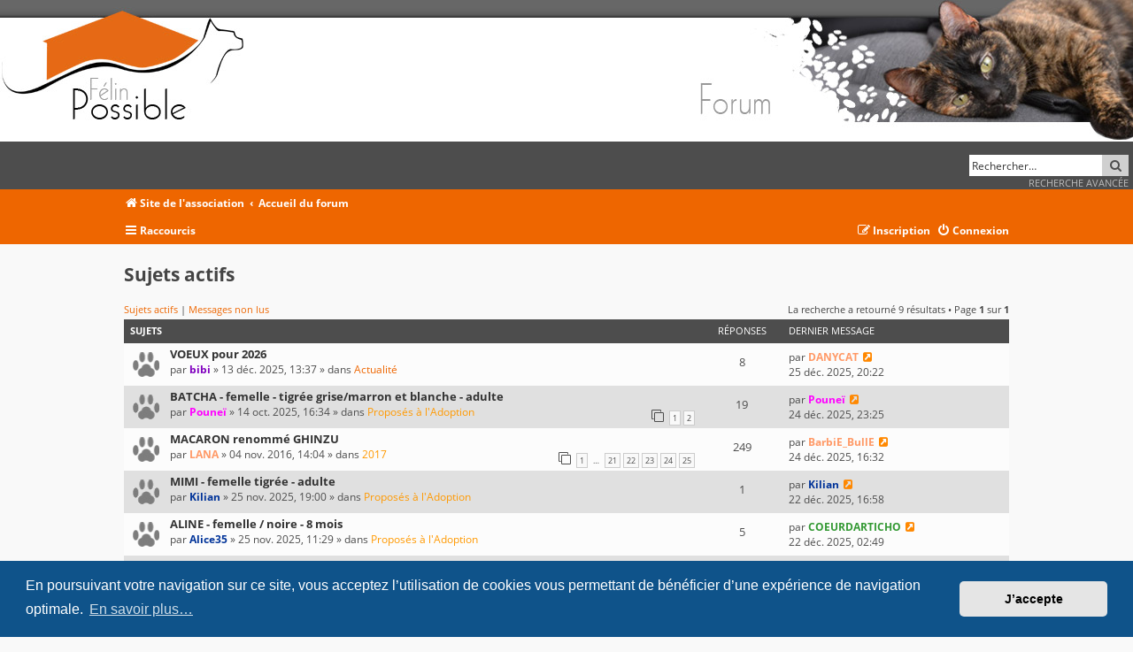

--- FILE ---
content_type: text/html; charset=UTF-8
request_url: https://felinpossible.fr/forum/search.php?search_id=active_topics&sid=b5c96d303171ab00117cee1d80baeb43
body_size: 7165
content:
<!DOCTYPE html>
<html dir="ltr" lang="fr">
<head>
<meta charset="utf-8" />
<meta http-equiv="content-type" content="text/html; charset=UTF-8" />
<meta http-equiv="content-language" content="fr" />
<meta http-equiv="content-style-type" content="text/css" />
<meta http-equiv="imagetoolbar" content="no" />
<meta name="resource-type" content="document" />
<meta name="distribution" content="global" />
<meta name="keywords" content="" />
<meta name="description" content="Retrouvez les chats à adopter autour de RENNES ainsi que de nombreuses informations et conseils (comportement, maladies, nourriture, manifestations de l'association)" />
<meta http-equiv="X-UA-Compatible" content="IE=edge; IE=EmulateIE7; IE=EmulateIE9">
<meta name="viewport" content="width=device-width, initial-scale=1" />
<!-- Réclamée par Google -->
<meta name="google-site-verification" content="f874z2yGE77XMsQCIof1-VJP_c6TpdavJvj4ZOZDSsI" />

<title>Forum Félin Possible RENNES - Retrouvez tous les chats à adopter à l'association Félin Possible de RENNES - Sujets actifs</title>



<!--
	phpBB style name:   Metrolike
	Based on style:     prosilver (this is the default phpBB3 style)
	Original author:    Tom Beddard ( http://www.subBlue.com/ )
	Modified by:        Eric Seguin ( http://segwin.ca/ )
	Updated for 3.2 by: Ian Bradley ( http://iansvivarium.com )
-->

	<link href="./styles/metrolike-orange/theme/fonts.css?assets_version=130" rel="stylesheet">
<link href="./assets/css/font-awesome.min.css?assets_version=130" rel="stylesheet">
<link href="./styles/metrolike-orange/theme/stylesheet.css?assets_version=130" rel="stylesheet">
<link href="./styles/metrolike-orange/theme/fr/stylesheet.css?assets_version=130" rel="stylesheet">



	<link href="./assets/cookieconsent/cookieconsent.min.css?assets_version=130" rel="stylesheet">

<!--[if lte IE 9]>
	<link href="./styles/metrolike-orange/theme/tweaks.css?assets_version=130" rel="stylesheet">
<![endif]-->





</head>
<body id="phpbb" class="nojs notouch section-search ltr ">
<div id="headerwrap" class="headerwrap">
	<div class="wrap2">
		<a id="top" class="top-anchor" accesskey="t"></a>
		<div id="page-header">
			<div class="headerbar" role="banner">
							<div class="inner">
					<div id="logodesc" width="100%">
						<table width="100%" cellspacing="0">
						<tr class="noblock">
							<td id="headleft" align="left" class="noblock"><a href="./index.php"> <img width="100%" src="./styles/metrolike-orange/theme/images/ban01.jpg" alt="banniere gauche"></a></td>
							<td id="headright" align="right" class="noblock"><a href="./index.php"><img width="100%" src="./styles/metrolike-orange/theme/images/ban02.jpg" alt="banniere droite"></a></td>	
						</tr>
						</table>
						<p class="skiplink"><a href="#start_here">Accéder au contenu</a></p>
					</div>

															<div id="search-box" class="search-box search-header" role="search">
						<form action="./search.php?sid=5accc1271ba12d32ec18e93e5b1bc2ac" method="get" id="search">
						<fieldset>
							<input name="keywords" id="keywords" type="search" maxlength="128" title="Rechercher par mots-clés" class="inputbox search tiny" size="20" value="" placeholder="Rechercher…" />
							<button class="button button-search" type="submit" title="Rechercher">
								<i class="icon fa-search fa-fw" aria-hidden="true"></i><span class="sr-only">Rechercher</span>
							</button><br>
							<input type="hidden" name="sid" value="5accc1271ba12d32ec18e93e5b1bc2ac" />

						</fieldset>
						</form>
						<a href="./search.php?sid=5accc1271ba12d32ec18e93e5b1bc2ac" class="ml-advsearch" title="Recherche avancée">
							Recherche avancée
						</a>
					</div>
										
				</div>
							</div>
			
		</div>
	</div>
</div>


<div id="navwrap" class="navwrap">
	<div class="wrap">
						<div class="navbar" role="navigation">
	<div class="inner">

	<ul id="nav-breadcrumbs" class="nav-breadcrumbs linklist navlinks" role="menubar">
						<li class="breadcrumbs">
							<span class="crumb"  itemtype="http://data-vocabulary.org/Breadcrumb" itemscope=""><a href="https://www.felinpossible.fr/" itemprop="url" data-navbar-reference="home"><i class="icon fa-home fa-fw" aria-hidden="true"></i><span itemprop="title">Site de l'association</span></a></span>
										<span class="crumb"  itemtype="http://data-vocabulary.org/Breadcrumb" itemscope=""><a href="./index.php?sid=5accc1271ba12d32ec18e93e5b1bc2ac" itemprop="url" accesskey="h" data-navbar-reference="index"><span itemprop="title">Accueil du forum</span></a></span>

								</li>
		
					<li class="rightside responsive-search">
				<a href="./search.php?sid=5accc1271ba12d32ec18e93e5b1bc2ac" title="Accéder aux paramètres avancés de la recherche" role="menuitem">
					<i class="icon fa-search fa-fw" aria-hidden="true"></i><span class="sr-only">Rechercher</span>
				</a>
			</li>
			</ul>
	
	<ul id="nav-main" class="nav-main linklist" role="menubar">

		<li id="quick-links" class="quick-links dropdown-container responsive-menu" data-skip-responsive="true">
			<a href="#" class="dropdown-trigger">
				<i class="icon fa-bars fa-fw" aria-hidden="true"></i><span>Raccourcis</span>
			</a>
			<div class="dropdown">
				<div class="pointer"><div class="pointer-inner"></div></div>
				<ul class="dropdown-contents" role="menu">
					
											<li class="separator"></li>
																									<li>
								<a href="./search.php?search_id=unanswered&amp;sid=5accc1271ba12d32ec18e93e5b1bc2ac" role="menuitem">
									<i class="icon fa-file-o fa-fw icon-gray" aria-hidden="true"></i><span>Sujets sans réponse</span>
								</a>
							</li>
							<li>
								<a href="./search.php?search_id=active_topics&amp;sid=5accc1271ba12d32ec18e93e5b1bc2ac" role="menuitem">
									<i class="icon fa-file-o fa-fw icon-blue" aria-hidden="true"></i><span>Sujets actifs</span>
								</a>
							</li>
							<li class="separator"></li>
							<li>
								<a href="./search.php?sid=5accc1271ba12d32ec18e93e5b1bc2ac" role="menuitem">
									<i class="icon fa-search fa-fw" aria-hidden="true"></i><span>Rechercher</span>
								</a>
							</li>
					
											<li class="separator"></li>
																			<li>
								<a href="./memberlist.php?mode=team&amp;sid=5accc1271ba12d32ec18e93e5b1bc2ac" role="menuitem">
									<i class="icon fa-shield fa-fw" aria-hidden="true"></i><span>L’équipe</span>
								</a>
							</li>
																<li class="separator"></li>

									</ul>
			</div>
		</li>


						
			<li class="rightside"  data-skip-responsive="true">
			<a href="./ucp.php?mode=login&amp;sid=5accc1271ba12d32ec18e93e5b1bc2ac" title="Connexion" accesskey="x" role="menuitem">
				<i class="icon fa-power-off fa-fw" aria-hidden="true"></i><span>Connexion</span>
			</a>
		</li>
					<li class="rightside" data-skip-responsive="true">
				<a href="./ucp.php?mode=register&amp;sid=5accc1271ba12d32ec18e93e5b1bc2ac" role="menuitem">
					<i class="icon fa-pencil-square-o  fa-fw" aria-hidden="true"></i><span>Inscription</span>
				</a>
			</li>
						</ul>

	</div>
</div>
			
	</div>
</div>

<div id="wrap" class="wrap">
	
	<a id="start_here" class="anchor"></a>
	<div id="page-body" class="page-body" role="main">
		
		

<h2 class="searchresults-title">Sujets actifs</h2>

	<p class="advanced-search-link">
<!--		<a class="arrow-left" href="./search.php?sid=5accc1271ba12d32ec18e93e5b1bc2ac" title="Recherche avancée">
<!--			<i class="icon fa-angle-left fa-fw icon-black" aria-hidden="true"></i><span>Aller sur la recherche avancée</span>
<!--		</a>-->

	</p>


	<div class="action-bar bar-top">
	
		<a href="./search.php?search_id=active_topics&amp;sid=5accc1271ba12d32ec18e93e5b1bc2ac">Sujets actifs</a> | 
		<a href="./search.php?search_id=unreadposts&amp;sid=5accc1271ba12d32ec18e93e5b1bc2ac">Messages non lus</a>
	
	
		
		<div class="pagination">
						La recherche a retourné 9 résultats
							 &bull; Page <strong>1</strong> sur <strong>1</strong>
					</div>
	</div>


		<div class="forumbg">

		<div class="inner">
		<ul class="topiclist">
			<li class="header">
				<dl class="row-item">
					<dt><div class="list-inner">Sujets</div></dt>
					<dd class="posts">Réponses</dd>
					<!--<dd class="views">Vues</dd>-->
					<dd class="lastpost"><span>Dernier message</span></dd>
				</dl>
			</li>
		</ul>
		<ul class="topiclist topics">

								<li class="row bg1">
				<dl class="row-item global_read">
					<dt title="Aucun message non lu n’a été publié dans ce sujet.">
												<div class="list-inner">
																					<a href="./viewtopic.php?f=6&amp;t=59601&amp;sid=5accc1271ba12d32ec18e93e5b1bc2ac" class="topictitle">VOEUX pour 2026</a>
																												<br />

															<div class="responsive-show" style="display: none;">
									Dernier message par <a href="./memberlist.php?mode=viewprofile&amp;u=1319&amp;sid=5accc1271ba12d32ec18e93e5b1bc2ac" style="color: #FF9966;" class="username-coloured">DANYCAT</a> &laquo; <a href="./viewtopic.php?f=6&amp;t=59601&amp;p=692887&amp;sid=5accc1271ba12d32ec18e93e5b1bc2ac#p692887" title="Aller au dernier message">25 déc. 2025, 20:22</a>
									<br />Publié dans <a href="./viewforum.php?f=6&amp;sid=5accc1271ba12d32ec18e93e5b1bc2ac">
																			Actualité
																		</a>
								</div>
							<span class="responsive-show left-box" style="display: none;">Réponses : <strong>8</strong></span>							
							<div class="responsive-hide">
																								par <a href="./memberlist.php?mode=viewprofile&amp;u=168&amp;sid=5accc1271ba12d32ec18e93e5b1bc2ac" style="color: #8000BF;" class="username-coloured">bibi</a> &raquo; 13 déc. 2025, 13:37 &raquo; dans <a href="./viewforum.php?f=6&amp;sid=5accc1271ba12d32ec18e93e5b1bc2ac">
																Actualité
																</a>
							</div>

														
													</div>
					</dt>
					<dd class="posts">8 <dfn>Réponses</dfn></dd>
					<!--<dd class="views">2892 <dfn>Vues</dfn></dd>-->
					<dd class="lastpost">
						<span><dfn>Dernier message </dfn>par <a href="./memberlist.php?mode=viewprofile&amp;u=1319&amp;sid=5accc1271ba12d32ec18e93e5b1bc2ac" style="color: #FF9966;" class="username-coloured">DANYCAT</a>
															<a href="./viewtopic.php?f=6&amp;t=59601&amp;p=692887&amp;sid=5accc1271ba12d32ec18e93e5b1bc2ac#p692887" title="Aller au dernier message">
									<i class="icon fa-external-link-square fa-fw icon-orange icon-md" aria-hidden="true"></i><span class="sr-only"></span>
								</a>
														<br />25 déc. 2025, 20:22
						</span>
					</dd>
				</dl>
			</li>
											<li class="row bg2">
				<dl class="row-item topic_read">
					<dt title="Aucun message non lu n’a été publié dans ce sujet.">
												<div class="list-inner">
																					<a href="./viewtopic.php?f=10&amp;t=59191&amp;sid=5accc1271ba12d32ec18e93e5b1bc2ac" class="topictitle">BATCHA - femelle -  tigrée grise/marron et blanche - adulte</a>
																												<br />

															<div class="responsive-show" style="display: none;">
									Dernier message par <a href="./memberlist.php?mode=viewprofile&amp;u=2602&amp;sid=5accc1271ba12d32ec18e93e5b1bc2ac" style="color: #FF00FF;" class="username-coloured">Pouneï</a> &laquo; <a href="./viewtopic.php?f=10&amp;t=59191&amp;p=692873&amp;sid=5accc1271ba12d32ec18e93e5b1bc2ac#p692873" title="Aller au dernier message">24 déc. 2025, 23:25</a>
									<br />Publié dans <a href="./viewforum.php?f=10&amp;sid=5accc1271ba12d32ec18e93e5b1bc2ac">
									<span style="color:#FF9900;">										Proposés à l'Adoption
									</span>									</a>
								</div>
							<span class="responsive-show left-box" style="display: none;">Réponses : <strong>19</strong></span>							
							<div class="responsive-hide">
																								par <a href="./memberlist.php?mode=viewprofile&amp;u=2602&amp;sid=5accc1271ba12d32ec18e93e5b1bc2ac" style="color: #FF00FF;" class="username-coloured">Pouneï</a> &raquo; 14 oct. 2025, 16:34 &raquo; dans <a href="./viewforum.php?f=10&amp;sid=5accc1271ba12d32ec18e93e5b1bc2ac">
								<span style="color:#FF9900;">								Proposés à l'Adoption
								</span>								</a>
							</div>

														<div class="pagination">
								<span><i class="icon fa-clone fa-fw" aria-hidden="true"></i></span>
								<ul>
																	<li><a class="button" href="./viewtopic.php?f=10&amp;t=59191&amp;sid=5accc1271ba12d32ec18e93e5b1bc2ac">1</a></li>
																										<li><a class="button" href="./viewtopic.php?f=10&amp;t=59191&amp;sid=5accc1271ba12d32ec18e93e5b1bc2ac&amp;start=10">2</a></li>
																																																			</ul>
							</div>
														
													</div>
					</dt>
					<dd class="posts">19 <dfn>Réponses</dfn></dd>
					<!--<dd class="views">1564 <dfn>Vues</dfn></dd>-->
					<dd class="lastpost">
						<span><dfn>Dernier message </dfn>par <a href="./memberlist.php?mode=viewprofile&amp;u=2602&amp;sid=5accc1271ba12d32ec18e93e5b1bc2ac" style="color: #FF00FF;" class="username-coloured">Pouneï</a>
															<a href="./viewtopic.php?f=10&amp;t=59191&amp;p=692873&amp;sid=5accc1271ba12d32ec18e93e5b1bc2ac#p692873" title="Aller au dernier message">
									<i class="icon fa-external-link-square fa-fw icon-orange icon-md" aria-hidden="true"></i><span class="sr-only"></span>
								</a>
														<br />24 déc. 2025, 23:25
						</span>
					</dd>
				</dl>
			</li>
											<li class="row bg1">
				<dl class="row-item topic_read_hot">
					<dt title="Aucun message non lu n’a été publié dans ce sujet.">
												<div class="list-inner">
																					<a href="./viewtopic.php?f=164&amp;t=34864&amp;sid=5accc1271ba12d32ec18e93e5b1bc2ac" class="topictitle">MACARON renommé GHINZU</a>
																												<br />

															<div class="responsive-show" style="display: none;">
									Dernier message par <a href="./memberlist.php?mode=viewprofile&amp;u=2597&amp;sid=5accc1271ba12d32ec18e93e5b1bc2ac" style="color: #FF9966;" class="username-coloured">BarbiE_BullE</a> &laquo; <a href="./viewtopic.php?f=164&amp;t=34864&amp;p=692872&amp;sid=5accc1271ba12d32ec18e93e5b1bc2ac#p692872" title="Aller au dernier message">24 déc. 2025, 16:32</a>
									<br />Publié dans <a href="./viewforum.php?f=164&amp;sid=5accc1271ba12d32ec18e93e5b1bc2ac">
									<span style="color:#FF9900;">										2017
									</span>									</a>
								</div>
							<span class="responsive-show left-box" style="display: none;">Réponses : <strong>249</strong></span>							
							<div class="responsive-hide">
																								par <a href="./memberlist.php?mode=viewprofile&amp;u=1433&amp;sid=5accc1271ba12d32ec18e93e5b1bc2ac" style="color: #FF9966;" class="username-coloured">LANA</a> &raquo; 04 nov. 2016, 14:04 &raquo; dans <a href="./viewforum.php?f=164&amp;sid=5accc1271ba12d32ec18e93e5b1bc2ac">
								<span style="color:#FF9900;">								2017
								</span>								</a>
							</div>

														<div class="pagination">
								<span><i class="icon fa-clone fa-fw" aria-hidden="true"></i></span>
								<ul>
																	<li><a class="button" href="./viewtopic.php?f=164&amp;t=34864&amp;sid=5accc1271ba12d32ec18e93e5b1bc2ac">1</a></li>
																										<li class="ellipsis"><span>…</span></li>
																										<li><a class="button" href="./viewtopic.php?f=164&amp;t=34864&amp;sid=5accc1271ba12d32ec18e93e5b1bc2ac&amp;start=200">21</a></li>
																										<li><a class="button" href="./viewtopic.php?f=164&amp;t=34864&amp;sid=5accc1271ba12d32ec18e93e5b1bc2ac&amp;start=210">22</a></li>
																										<li><a class="button" href="./viewtopic.php?f=164&amp;t=34864&amp;sid=5accc1271ba12d32ec18e93e5b1bc2ac&amp;start=220">23</a></li>
																										<li><a class="button" href="./viewtopic.php?f=164&amp;t=34864&amp;sid=5accc1271ba12d32ec18e93e5b1bc2ac&amp;start=230">24</a></li>
																										<li><a class="button" href="./viewtopic.php?f=164&amp;t=34864&amp;sid=5accc1271ba12d32ec18e93e5b1bc2ac&amp;start=240">25</a></li>
																																																			</ul>
							</div>
														
													</div>
					</dt>
					<dd class="posts">249 <dfn>Réponses</dfn></dd>
					<!--<dd class="views">43371 <dfn>Vues</dfn></dd>-->
					<dd class="lastpost">
						<span><dfn>Dernier message </dfn>par <a href="./memberlist.php?mode=viewprofile&amp;u=2597&amp;sid=5accc1271ba12d32ec18e93e5b1bc2ac" style="color: #FF9966;" class="username-coloured">BarbiE_BullE</a>
															<a href="./viewtopic.php?f=164&amp;t=34864&amp;p=692872&amp;sid=5accc1271ba12d32ec18e93e5b1bc2ac#p692872" title="Aller au dernier message">
									<i class="icon fa-external-link-square fa-fw icon-orange icon-md" aria-hidden="true"></i><span class="sr-only"></span>
								</a>
														<br />24 déc. 2025, 16:32
						</span>
					</dd>
				</dl>
			</li>
											<li class="row bg2">
				<dl class="row-item topic_read">
					<dt title="Aucun message non lu n’a été publié dans ce sujet.">
												<div class="list-inner">
																					<a href="./viewtopic.php?f=10&amp;t=59496&amp;sid=5accc1271ba12d32ec18e93e5b1bc2ac" class="topictitle">MIMI - femelle tigrée  - adulte</a>
																												<br />

															<div class="responsive-show" style="display: none;">
									Dernier message par <a href="./memberlist.php?mode=viewprofile&amp;u=8751&amp;sid=5accc1271ba12d32ec18e93e5b1bc2ac" style="color: #003399;" class="username-coloured">Kilian</a> &laquo; <a href="./viewtopic.php?f=10&amp;t=59496&amp;p=692813&amp;sid=5accc1271ba12d32ec18e93e5b1bc2ac#p692813" title="Aller au dernier message">22 déc. 2025, 16:58</a>
									<br />Publié dans <a href="./viewforum.php?f=10&amp;sid=5accc1271ba12d32ec18e93e5b1bc2ac">
									<span style="color:#FF9900;">										Proposés à l'Adoption
									</span>									</a>
								</div>
							<span class="responsive-show left-box" style="display: none;">Réponses : <strong>1</strong></span>							
							<div class="responsive-hide">
																								par <a href="./memberlist.php?mode=viewprofile&amp;u=8751&amp;sid=5accc1271ba12d32ec18e93e5b1bc2ac" style="color: #003399;" class="username-coloured">Kilian</a> &raquo; 25 nov. 2025, 19:00 &raquo; dans <a href="./viewforum.php?f=10&amp;sid=5accc1271ba12d32ec18e93e5b1bc2ac">
								<span style="color:#FF9900;">								Proposés à l'Adoption
								</span>								</a>
							</div>

														
													</div>
					</dt>
					<dd class="posts">1 <dfn>Réponses</dfn></dd>
					<!--<dd class="views">342 <dfn>Vues</dfn></dd>-->
					<dd class="lastpost">
						<span><dfn>Dernier message </dfn>par <a href="./memberlist.php?mode=viewprofile&amp;u=8751&amp;sid=5accc1271ba12d32ec18e93e5b1bc2ac" style="color: #003399;" class="username-coloured">Kilian</a>
															<a href="./viewtopic.php?f=10&amp;t=59496&amp;p=692813&amp;sid=5accc1271ba12d32ec18e93e5b1bc2ac#p692813" title="Aller au dernier message">
									<i class="icon fa-external-link-square fa-fw icon-orange icon-md" aria-hidden="true"></i><span class="sr-only"></span>
								</a>
														<br />22 déc. 2025, 16:58
						</span>
					</dd>
				</dl>
			</li>
											<li class="row bg1">
				<dl class="row-item topic_read">
					<dt title="Aucun message non lu n’a été publié dans ce sujet.">
												<div class="list-inner">
																					<a href="./viewtopic.php?f=10&amp;t=59495&amp;sid=5accc1271ba12d32ec18e93e5b1bc2ac" class="topictitle">ALINE - femelle / noire - 8 mois</a>
																												<br />

															<div class="responsive-show" style="display: none;">
									Dernier message par <a href="./memberlist.php?mode=viewprofile&amp;u=1921&amp;sid=5accc1271ba12d32ec18e93e5b1bc2ac" style="color: #339933;" class="username-coloured">COEURDARTICHO</a> &laquo; <a href="./viewtopic.php?f=10&amp;t=59495&amp;p=692784&amp;sid=5accc1271ba12d32ec18e93e5b1bc2ac#p692784" title="Aller au dernier message">22 déc. 2025, 02:49</a>
									<br />Publié dans <a href="./viewforum.php?f=10&amp;sid=5accc1271ba12d32ec18e93e5b1bc2ac">
									<span style="color:#FF9900;">										Proposés à l'Adoption
									</span>									</a>
								</div>
							<span class="responsive-show left-box" style="display: none;">Réponses : <strong>5</strong></span>							
							<div class="responsive-hide">
																								par <a href="./memberlist.php?mode=viewprofile&amp;u=6832&amp;sid=5accc1271ba12d32ec18e93e5b1bc2ac" style="color: #003399;" class="username-coloured">Alice35</a> &raquo; 25 nov. 2025, 11:29 &raquo; dans <a href="./viewforum.php?f=10&amp;sid=5accc1271ba12d32ec18e93e5b1bc2ac">
								<span style="color:#FF9900;">								Proposés à l'Adoption
								</span>								</a>
							</div>

														
													</div>
					</dt>
					<dd class="posts">5 <dfn>Réponses</dfn></dd>
					<!--<dd class="views">658 <dfn>Vues</dfn></dd>-->
					<dd class="lastpost">
						<span><dfn>Dernier message </dfn>par <a href="./memberlist.php?mode=viewprofile&amp;u=1921&amp;sid=5accc1271ba12d32ec18e93e5b1bc2ac" style="color: #339933;" class="username-coloured">COEURDARTICHO</a>
															<a href="./viewtopic.php?f=10&amp;t=59495&amp;p=692784&amp;sid=5accc1271ba12d32ec18e93e5b1bc2ac#p692784" title="Aller au dernier message">
									<i class="icon fa-external-link-square fa-fw icon-orange icon-md" aria-hidden="true"></i><span class="sr-only"></span>
								</a>
														<br />22 déc. 2025, 02:49
						</span>
					</dd>
				</dl>
			</li>
											<li class="row bg2">
				<dl class="row-item topic_read">
					<dt title="Aucun message non lu n’a été publié dans ce sujet.">
												<div class="list-inner">
																					<a href="./viewtopic.php?f=54&amp;t=59614&amp;sid=5accc1271ba12d32ec18e93e5b1bc2ac" class="topictitle">JAKE - mâle/tigré - chaton</a>
																												<br />

															<div class="responsive-show" style="display: none;">
									Dernier message par <a href="./memberlist.php?mode=viewprofile&amp;u=2772&amp;sid=5accc1271ba12d32ec18e93e5b1bc2ac" style="color: #003399;" class="username-coloured">scarangel</a> &laquo; <a href="./viewtopic.php?f=54&amp;t=59614&amp;p=692774&amp;sid=5accc1271ba12d32ec18e93e5b1bc2ac#p692774" title="Aller au dernier message">21 déc. 2025, 14:47</a>
									<br />Publié dans <a href="./viewforum.php?f=54&amp;sid=5accc1271ba12d32ec18e93e5b1bc2ac">
									<span style="color:#FF9900;">										Les Réservés
									</span>									</a>
								</div>
							<span class="responsive-show left-box" style="display: none;">Réponses : <strong>1</strong></span>							
							<div class="responsive-hide">
																								par <a href="./memberlist.php?mode=viewprofile&amp;u=2772&amp;sid=5accc1271ba12d32ec18e93e5b1bc2ac" style="color: #003399;" class="username-coloured">scarangel</a> &raquo; 17 déc. 2025, 12:48 &raquo; dans <a href="./viewforum.php?f=54&amp;sid=5accc1271ba12d32ec18e93e5b1bc2ac">
								<span style="color:#FF9900;">								Les Réservés
								</span>								</a>
							</div>

														
													</div>
					</dt>
					<dd class="posts">1 <dfn>Réponses</dfn></dd>
					<!--<dd class="views">134 <dfn>Vues</dfn></dd>-->
					<dd class="lastpost">
						<span><dfn>Dernier message </dfn>par <a href="./memberlist.php?mode=viewprofile&amp;u=2772&amp;sid=5accc1271ba12d32ec18e93e5b1bc2ac" style="color: #003399;" class="username-coloured">scarangel</a>
															<a href="./viewtopic.php?f=54&amp;t=59614&amp;p=692774&amp;sid=5accc1271ba12d32ec18e93e5b1bc2ac#p692774" title="Aller au dernier message">
									<i class="icon fa-external-link-square fa-fw icon-orange icon-md" aria-hidden="true"></i><span class="sr-only"></span>
								</a>
														<br />21 déc. 2025, 14:47
						</span>
					</dd>
				</dl>
			</li>
											<li class="row bg1">
				<dl class="row-item topic_read">
					<dt title="Aucun message non lu n’a été publié dans ce sujet.">
												<div class="list-inner">
																					<a href="./viewtopic.php?f=54&amp;t=59615&amp;sid=5accc1271ba12d32ec18e93e5b1bc2ac" class="topictitle">MOSES - mâle/tigré - chaton</a>
																												<br />

															<div class="responsive-show" style="display: none;">
									Dernier message par <a href="./memberlist.php?mode=viewprofile&amp;u=2772&amp;sid=5accc1271ba12d32ec18e93e5b1bc2ac" style="color: #003399;" class="username-coloured">scarangel</a> &laquo; <a href="./viewtopic.php?f=54&amp;t=59615&amp;p=692773&amp;sid=5accc1271ba12d32ec18e93e5b1bc2ac#p692773" title="Aller au dernier message">21 déc. 2025, 14:44</a>
									<br />Publié dans <a href="./viewforum.php?f=54&amp;sid=5accc1271ba12d32ec18e93e5b1bc2ac">
									<span style="color:#FF9900;">										Les Réservés
									</span>									</a>
								</div>
							<span class="responsive-show left-box" style="display: none;">Réponses : <strong>1</strong></span>							
							<div class="responsive-hide">
																								par <a href="./memberlist.php?mode=viewprofile&amp;u=2772&amp;sid=5accc1271ba12d32ec18e93e5b1bc2ac" style="color: #003399;" class="username-coloured">scarangel</a> &raquo; 17 déc. 2025, 13:10 &raquo; dans <a href="./viewforum.php?f=54&amp;sid=5accc1271ba12d32ec18e93e5b1bc2ac">
								<span style="color:#FF9900;">								Les Réservés
								</span>								</a>
							</div>

														
													</div>
					</dt>
					<dd class="posts">1 <dfn>Réponses</dfn></dd>
					<!--<dd class="views">113 <dfn>Vues</dfn></dd>-->
					<dd class="lastpost">
						<span><dfn>Dernier message </dfn>par <a href="./memberlist.php?mode=viewprofile&amp;u=2772&amp;sid=5accc1271ba12d32ec18e93e5b1bc2ac" style="color: #003399;" class="username-coloured">scarangel</a>
															<a href="./viewtopic.php?f=54&amp;t=59615&amp;p=692773&amp;sid=5accc1271ba12d32ec18e93e5b1bc2ac#p692773" title="Aller au dernier message">
									<i class="icon fa-external-link-square fa-fw icon-orange icon-md" aria-hidden="true"></i><span class="sr-only"></span>
								</a>
														<br />21 déc. 2025, 14:44
						</span>
					</dd>
				</dl>
			</li>
											<li class="row bg2">
				<dl class="row-item topic_read">
					<dt title="Aucun message non lu n’a été publié dans ce sujet.">
												<div class="list-inner">
																					<a href="./viewtopic.php?f=54&amp;t=59618&amp;sid=5accc1271ba12d32ec18e93e5b1bc2ac" class="topictitle">SIPHO - femelle tigrée -  chaton</a>
																												<br />

															<div class="responsive-show" style="display: none;">
									Dernier message par <a href="./memberlist.php?mode=viewprofile&amp;u=2772&amp;sid=5accc1271ba12d32ec18e93e5b1bc2ac" style="color: #003399;" class="username-coloured">scarangel</a> &laquo; <a href="./viewtopic.php?f=54&amp;t=59618&amp;p=692772&amp;sid=5accc1271ba12d32ec18e93e5b1bc2ac#p692772" title="Aller au dernier message">21 déc. 2025, 14:40</a>
									<br />Publié dans <a href="./viewforum.php?f=54&amp;sid=5accc1271ba12d32ec18e93e5b1bc2ac">
									<span style="color:#FF9900;">										Les Réservés
									</span>									</a>
								</div>
							<span class="responsive-show left-box" style="display: none;">Réponses : <strong>1</strong></span>							
							<div class="responsive-hide">
																								par <a href="./memberlist.php?mode=viewprofile&amp;u=168&amp;sid=5accc1271ba12d32ec18e93e5b1bc2ac" style="color: #8000BF;" class="username-coloured">bibi</a> &raquo; 18 déc. 2025, 07:51 &raquo; dans <a href="./viewforum.php?f=54&amp;sid=5accc1271ba12d32ec18e93e5b1bc2ac">
								<span style="color:#FF9900;">								Les Réservés
								</span>								</a>
							</div>

														
													</div>
					</dt>
					<dd class="posts">1 <dfn>Réponses</dfn></dd>
					<!--<dd class="views">107 <dfn>Vues</dfn></dd>-->
					<dd class="lastpost">
						<span><dfn>Dernier message </dfn>par <a href="./memberlist.php?mode=viewprofile&amp;u=2772&amp;sid=5accc1271ba12d32ec18e93e5b1bc2ac" style="color: #003399;" class="username-coloured">scarangel</a>
															<a href="./viewtopic.php?f=54&amp;t=59618&amp;p=692772&amp;sid=5accc1271ba12d32ec18e93e5b1bc2ac#p692772" title="Aller au dernier message">
									<i class="icon fa-external-link-square fa-fw icon-orange icon-md" aria-hidden="true"></i><span class="sr-only"></span>
								</a>
														<br />21 déc. 2025, 14:40
						</span>
					</dd>
				</dl>
			</li>
											<li class="row bg1">
				<dl class="row-item topic_read">
					<dt title="Aucun message non lu n’a été publié dans ce sujet.">
												<div class="list-inner">
																					<a href="./viewtopic.php?f=86&amp;t=59623&amp;sid=5accc1271ba12d32ec18e93e5b1bc2ac" class="topictitle">Cherche comprimés de KESIUM</a>
																												<br />

															<div class="responsive-show" style="display: none;">
									Dernier message par <a href="./memberlist.php?mode=viewprofile&amp;u=168&amp;sid=5accc1271ba12d32ec18e93e5b1bc2ac" style="color: #8000BF;" class="username-coloured">bibi</a> &laquo; <a href="./viewtopic.php?f=86&amp;t=59623&amp;p=692760&amp;sid=5accc1271ba12d32ec18e93e5b1bc2ac#p692760" title="Aller au dernier message">21 déc. 2025, 09:57</a>
									<br />Publié dans <a href="./viewforum.php?f=86&amp;sid=5accc1271ba12d32ec18e93e5b1bc2ac">
									<span style="color:#009900;">										Aide &amp; Besoins divers
									</span>									</a>
								</div>
														
							<div class="responsive-hide">
																								par <a href="./memberlist.php?mode=viewprofile&amp;u=168&amp;sid=5accc1271ba12d32ec18e93e5b1bc2ac" style="color: #8000BF;" class="username-coloured">bibi</a> &raquo; 21 déc. 2025, 09:57 &raquo; dans <a href="./viewforum.php?f=86&amp;sid=5accc1271ba12d32ec18e93e5b1bc2ac">
								<span style="color:#009900;">								Aide &amp; Besoins divers
								</span>								</a>
							</div>

														
													</div>
					</dt>
					<dd class="posts">0 <dfn>Réponses</dfn></dd>
					<!--<dd class="views">37 <dfn>Vues</dfn></dd>-->
					<dd class="lastpost">
						<span><dfn>Dernier message </dfn>par <a href="./memberlist.php?mode=viewprofile&amp;u=168&amp;sid=5accc1271ba12d32ec18e93e5b1bc2ac" style="color: #8000BF;" class="username-coloured">bibi</a>
															<a href="./viewtopic.php?f=86&amp;t=59623&amp;p=692760&amp;sid=5accc1271ba12d32ec18e93e5b1bc2ac#p692760" title="Aller au dernier message">
									<i class="icon fa-external-link-square fa-fw icon-orange icon-md" aria-hidden="true"></i><span class="sr-only"></span>
								</a>
														<br />21 déc. 2025, 09:57
						</span>
					</dd>
				</dl>
			</li>
							</ul>

		</div>
	</div>
	

<div class="action-bar bottom">
		<form method="post" action="./search.php?st=7&amp;sk=t&amp;sd=d&amp;sr=topics&amp;sid=5accc1271ba12d32ec18e93e5b1bc2ac&amp;search_id=active_topics">
		<div class="dropdown-container dropdown-container-left dropdown-button-control sort-tools">
	<span title="Options d’affichage et de tri" class="button button-secondary dropdown-trigger dropdown-select">
		<i class="icon fa-sort-amount-asc fa-fw" aria-hidden="true"></i>
		<span class="caret"><i class="icon fa-sort-down fa-fw" aria-hidden="true"></i></span>
	</span>
	<div class="dropdown hidden">
		<div class="pointer"><div class="pointer-inner"></div></div>
		<div class="dropdown-contents">
			<fieldset class="display-options">
							<label>Afficher : <select name="st" id="st"><option value="0">Tous les résultats</option><option value="1">1 jour</option><option value="7" selected="selected">7 jours</option><option value="14">2 semaines</option><option value="30">1 mois</option><option value="90">3 mois</option><option value="180">6 mois</option><option value="365">1 an</option></select></label>
								<hr class="dashed" />
				<input type="submit" class="button2" name="sort" value="Aller" />
						</fieldset>
		</div>
	</div>
</div>
	</form>
		
	<div class="pagination">
		La recherche a retourné 9 résultats
					 &bull; Page <strong>1</strong> sur <strong>1</strong>
			</div>
</div>


<div class="action-bar actions-jump">
		<p class="jumpbox-return">
		<a class="left-box arrow-left" href="./search.php?sid=5accc1271ba12d32ec18e93e5b1bc2ac" title="Recherche avancée" accesskey="r">
			<i class="icon fa-angle-left fa-fw icon-black" aria-hidden="true"></i><span>Aller sur la recherche avancée</span>
		</a>
	</p>
	
		<div class="jumpbox dropdown-container dropdown-container-right dropdown-up dropdown-left dropdown-button-control" id="jumpbox">
			<span title="Aller" class="button button-secondary dropdown-trigger dropdown-select">
				<span>Aller</span>
				<span class="caret"><i class="icon fa-sort-down fa-fw" aria-hidden="true"></i></span>
			</span>
		<div class="dropdown">
			<div class="pointer"><div class="pointer-inner"></div></div>
			<ul class="dropdown-contents">
																				<li><a href="./viewforum.php?f=1&amp;sid=5accc1271ba12d32ec18e93e5b1bc2ac" class="jumpbox-cat-link"> <span> Règlement et Textes de Loi</span></a></li>
																<li><a href="./viewforum.php?f=2&amp;sid=5accc1271ba12d32ec18e93e5b1bc2ac" class="jumpbox-sub-link"><span class="spacer"></span> <span>&#8627; &nbsp; Charte du forum et Textes de Loi</span></a></li>
																<li><a href="./viewforum.php?f=32&amp;sid=5accc1271ba12d32ec18e93e5b1bc2ac" class="jumpbox-sub-link"><span class="spacer"></span> <span>&#8627; &nbsp; Actualité générale de la Protection Féline</span></a></li>
																<li><a href="./viewforum.php?f=4&amp;sid=5accc1271ba12d32ec18e93e5b1bc2ac" class="jumpbox-cat-link"> <span> L'Association</span></a></li>
																<li><a href="./viewforum.php?f=5&amp;sid=5accc1271ba12d32ec18e93e5b1bc2ac" class="jumpbox-sub-link"><span class="spacer"></span> <span>&#8627; &nbsp; Fonctionnement</span></a></li>
																<li><a href="./viewforum.php?f=6&amp;sid=5accc1271ba12d32ec18e93e5b1bc2ac" class="jumpbox-sub-link"><span class="spacer"></span> <span>&#8627; &nbsp; Actualité</span></a></li>
																<li><a href="./viewforum.php?f=9&amp;sid=5accc1271ba12d32ec18e93e5b1bc2ac" class="jumpbox-cat-link"> <span> Adoptions</span></a></li>
																<li><a href="./viewforum.php?f=10&amp;sid=5accc1271ba12d32ec18e93e5b1bc2ac" class="jumpbox-sub-link"><span class="spacer"></span> <span>&#8627; &nbsp; Proposés à l'Adoption</span></a></li>
																<li><a href="./viewforum.php?f=194&amp;sid=5accc1271ba12d32ec18e93e5b1bc2ac" class="jumpbox-sub-link"><span class="spacer"></span> <span>&#8627; &nbsp; En cours de visite</span></a></li>
																<li><a href="./viewforum.php?f=54&amp;sid=5accc1271ba12d32ec18e93e5b1bc2ac" class="jumpbox-sub-link"><span class="spacer"></span> <span>&#8627; &nbsp; Les Réservés</span></a></li>
																<li><a href="./viewforum.php?f=11&amp;sid=5accc1271ba12d32ec18e93e5b1bc2ac" class="jumpbox-sub-link"><span class="spacer"></span> <span>&#8627; &nbsp; Les Adoptés</span></a></li>
																<li><a href="./viewforum.php?f=110&amp;sid=5accc1271ba12d32ec18e93e5b1bc2ac" class="jumpbox-sub-link"><span class="spacer"></span><span class="spacer"></span> <span>&#8627; &nbsp; 2008</span></a></li>
																<li><a href="./viewforum.php?f=111&amp;sid=5accc1271ba12d32ec18e93e5b1bc2ac" class="jumpbox-sub-link"><span class="spacer"></span><span class="spacer"></span> <span>&#8627; &nbsp; 2009</span></a></li>
																<li><a href="./viewforum.php?f=123&amp;sid=5accc1271ba12d32ec18e93e5b1bc2ac" class="jumpbox-sub-link"><span class="spacer"></span><span class="spacer"></span> <span>&#8627; &nbsp; 2010</span></a></li>
																<li><a href="./viewforum.php?f=140&amp;sid=5accc1271ba12d32ec18e93e5b1bc2ac" class="jumpbox-sub-link"><span class="spacer"></span><span class="spacer"></span> <span>&#8627; &nbsp; 2011</span></a></li>
																<li><a href="./viewforum.php?f=143&amp;sid=5accc1271ba12d32ec18e93e5b1bc2ac" class="jumpbox-sub-link"><span class="spacer"></span><span class="spacer"></span> <span>&#8627; &nbsp; 2012</span></a></li>
																<li><a href="./viewforum.php?f=144&amp;sid=5accc1271ba12d32ec18e93e5b1bc2ac" class="jumpbox-sub-link"><span class="spacer"></span><span class="spacer"></span> <span>&#8627; &nbsp; 2013</span></a></li>
																<li><a href="./viewforum.php?f=150&amp;sid=5accc1271ba12d32ec18e93e5b1bc2ac" class="jumpbox-sub-link"><span class="spacer"></span><span class="spacer"></span> <span>&#8627; &nbsp; 2014</span></a></li>
																<li><a href="./viewforum.php?f=151&amp;sid=5accc1271ba12d32ec18e93e5b1bc2ac" class="jumpbox-sub-link"><span class="spacer"></span><span class="spacer"></span> <span>&#8627; &nbsp; 2015</span></a></li>
																<li><a href="./viewforum.php?f=158&amp;sid=5accc1271ba12d32ec18e93e5b1bc2ac" class="jumpbox-sub-link"><span class="spacer"></span><span class="spacer"></span> <span>&#8627; &nbsp; 2016</span></a></li>
																<li><a href="./viewforum.php?f=164&amp;sid=5accc1271ba12d32ec18e93e5b1bc2ac" class="jumpbox-sub-link"><span class="spacer"></span><span class="spacer"></span> <span>&#8627; &nbsp; 2017</span></a></li>
																<li><a href="./viewforum.php?f=169&amp;sid=5accc1271ba12d32ec18e93e5b1bc2ac" class="jumpbox-sub-link"><span class="spacer"></span><span class="spacer"></span> <span>&#8627; &nbsp; 2018</span></a></li>
																<li><a href="./viewforum.php?f=172&amp;sid=5accc1271ba12d32ec18e93e5b1bc2ac" class="jumpbox-sub-link"><span class="spacer"></span><span class="spacer"></span> <span>&#8627; &nbsp; 2019</span></a></li>
																<li><a href="./viewforum.php?f=187&amp;sid=5accc1271ba12d32ec18e93e5b1bc2ac" class="jumpbox-sub-link"><span class="spacer"></span><span class="spacer"></span> <span>&#8627; &nbsp; 2020</span></a></li>
																<li><a href="./viewforum.php?f=196&amp;sid=5accc1271ba12d32ec18e93e5b1bc2ac" class="jumpbox-sub-link"><span class="spacer"></span><span class="spacer"></span> <span>&#8627; &nbsp; 2021</span></a></li>
																<li><a href="./viewforum.php?f=204&amp;sid=5accc1271ba12d32ec18e93e5b1bc2ac" class="jumpbox-sub-link"><span class="spacer"></span><span class="spacer"></span> <span>&#8627; &nbsp; 2022</span></a></li>
																<li><a href="./viewforum.php?f=207&amp;sid=5accc1271ba12d32ec18e93e5b1bc2ac" class="jumpbox-sub-link"><span class="spacer"></span><span class="spacer"></span> <span>&#8627; &nbsp; 2023</span></a></li>
																<li><a href="./viewforum.php?f=213&amp;sid=5accc1271ba12d32ec18e93e5b1bc2ac" class="jumpbox-sub-link"><span class="spacer"></span><span class="spacer"></span> <span>&#8627; &nbsp; 2024</span></a></li>
																<li><a href="./viewforum.php?f=218&amp;sid=5accc1271ba12d32ec18e93e5b1bc2ac" class="jumpbox-sub-link"><span class="spacer"></span><span class="spacer"></span> <span>&#8627; &nbsp; 2025</span></a></li>
																<li><a href="./viewforum.php?f=108&amp;sid=5accc1271ba12d32ec18e93e5b1bc2ac" class="jumpbox-sub-link"><span class="spacer"></span> <span>&#8627; &nbsp; En cours de Soin</span></a></li>
																<li><a href="./viewforum.php?f=161&amp;sid=5accc1271ba12d32ec18e93e5b1bc2ac" class="jumpbox-sub-link"><span class="spacer"></span> <span>&#8627; &nbsp; Paniers retraite</span></a></li>
																<li><a href="./viewforum.php?f=12&amp;sid=5accc1271ba12d32ec18e93e5b1bc2ac" class="jumpbox-sub-link"><span class="spacer"></span> <span>&#8627; &nbsp; Les Disparus</span></a></li>
																<li><a href="./viewforum.php?f=89&amp;sid=5accc1271ba12d32ec18e93e5b1bc2ac" class="jumpbox-cat-link"> <span> Comment nous aider ?</span></a></li>
																<li><a href="./viewforum.php?f=86&amp;sid=5accc1271ba12d32ec18e93e5b1bc2ac" class="jumpbox-sub-link"><span class="spacer"></span> <span>&#8627; &nbsp; Aide &amp; Besoins divers</span></a></li>
																<li><a href="./viewforum.php?f=85&amp;sid=5accc1271ba12d32ec18e93e5b1bc2ac" class="jumpbox-sub-link"><span class="spacer"></span><span class="spacer"></span> <span>&#8627; &nbsp; Affiches à diffuser</span></a></li>
																<li><a href="./viewforum.php?f=84&amp;sid=5accc1271ba12d32ec18e93e5b1bc2ac" class="jumpbox-sub-link"><span class="spacer"></span> <span>&#8627; &nbsp; Appels aux dons</span></a></li>
																<li><a href="./viewforum.php?f=82&amp;sid=5accc1271ba12d32ec18e93e5b1bc2ac" class="jumpbox-sub-link"><span class="spacer"></span> <span>&#8627; &nbsp; Vos propositions d'aide</span></a></li>
																<li><a href="./viewforum.php?f=61&amp;sid=5accc1271ba12d32ec18e93e5b1bc2ac" class="jumpbox-cat-link"> <span> Familles d'Accueil</span></a></li>
																<li><a href="./viewforum.php?f=62&amp;sid=5accc1271ba12d32ec18e93e5b1bc2ac" class="jumpbox-sub-link"><span class="spacer"></span> <span>&#8627; &nbsp; Nos Recherches de FA</span></a></li>
																<li><a href="./viewforum.php?f=63&amp;sid=5accc1271ba12d32ec18e93e5b1bc2ac" class="jumpbox-sub-link"><span class="spacer"></span> <span>&#8627; &nbsp; Vos Propositions de FA</span></a></li>
																<li><a href="./viewforum.php?f=14&amp;sid=5accc1271ba12d32ec18e93e5b1bc2ac" class="jumpbox-cat-link"> <span> Conseils</span></a></li>
																<li><a href="./viewforum.php?f=15&amp;sid=5accc1271ba12d32ec18e93e5b1bc2ac" class="jumpbox-sub-link"><span class="spacer"></span> <span>&#8627; &nbsp; Santé, Alimentation</span></a></li>
																<li><a href="./viewforum.php?f=16&amp;sid=5accc1271ba12d32ec18e93e5b1bc2ac" class="jumpbox-sub-link"><span class="spacer"></span> <span>&#8627; &nbsp; Comportement</span></a></li>
																<li><a href="./viewforum.php?f=17&amp;sid=5accc1271ba12d32ec18e93e5b1bc2ac" class="jumpbox-sub-link"><span class="spacer"></span> <span>&#8627; &nbsp; Les Dangers pour nos Chats</span></a></li>
																<li><a href="./viewforum.php?f=18&amp;sid=5accc1271ba12d32ec18e93e5b1bc2ac" class="jumpbox-sub-link"><span class="spacer"></span> <span>&#8627; &nbsp; Divers</span></a></li>
																<li><a href="./viewforum.php?f=19&amp;sid=5accc1271ba12d32ec18e93e5b1bc2ac" class="jumpbox-cat-link"> <span> Boutique</span></a></li>
																<li><a href="./viewforum.php?f=20&amp;sid=5accc1271ba12d32ec18e93e5b1bc2ac" class="jumpbox-sub-link"><span class="spacer"></span> <span>&#8627; &nbsp; Boutique Félin Possible</span></a></li>
																<li><a href="./viewforum.php?f=21&amp;sid=5accc1271ba12d32ec18e93e5b1bc2ac" class="jumpbox-sub-link"><span class="spacer"></span> <span>&#8627; &nbsp; Vide-Grenier</span></a></li>
																<li><a href="./viewforum.php?f=44&amp;sid=5accc1271ba12d32ec18e93e5b1bc2ac" class="jumpbox-cat-link"> <span> Perdu/Trouvé</span></a></li>
																<li><a href="./viewforum.php?f=45&amp;sid=5accc1271ba12d32ec18e93e5b1bc2ac" class="jumpbox-sub-link"><span class="spacer"></span> <span>&#8627; &nbsp; Perdu</span></a></li>
																<li><a href="./viewforum.php?f=46&amp;sid=5accc1271ba12d32ec18e93e5b1bc2ac" class="jumpbox-sub-link"><span class="spacer"></span> <span>&#8627; &nbsp; Trouvé</span></a></li>
																<li><a href="./viewforum.php?f=22&amp;sid=5accc1271ba12d32ec18e93e5b1bc2ac" class="jumpbox-cat-link"> <span> Hotline</span></a></li>
																<li><a href="./viewforum.php?f=23&amp;sid=5accc1271ba12d32ec18e93e5b1bc2ac" class="jumpbox-sub-link"><span class="spacer"></span> <span>&#8627; &nbsp; Forum Technique</span></a></li>
											</ul>
		</div>
	</div>

	</div>

			</div>


</div>

<div id="page-footer" class="page-footer" role="contentinfo">
	<div class="navwrap">
	<div class="navbar wrap" role="navigation">
		<div class="inner">

		<ul id="nav-footer" class="nav-footer linklist" role="menubar">
			<li class="breadcrumbs">
									<span class="crumb"><a href="https://www.felinpossible.fr/" data-navbar-reference="home"><i class="icon fa-home fa-fw" aria-hidden="true"></i><span>Site de l'association</span></a></span>												<span class="crumb"><a href="./index.php?sid=5accc1271ba12d32ec18e93e5b1bc2ac" data-navbar-reference="index"><span>Accueil du forum</span></a></span>							</li>
			
						<li class="rightside">Fuseau horaire sur <span title="Europe/Paris">UTC+01:00</span></li>
										<li class="rightside">
					<a href="./ucp.php?mode=delete_cookies&amp;sid=5accc1271ba12d32ec18e93e5b1bc2ac" data-ajax="true" data-refresh="true" role="menuitem">
						<i class="icon fa-trash fa-fw" aria-hidden="true"></i><span>Supprimer tous les cookies du forum</span>
					</a>
				</li>
																	<li class="rightside" data-last-responsive="true">
					<a href="./memberlist.php?mode=team&amp;sid=5accc1271ba12d32ec18e93e5b1bc2ac" role="menuitem">
						<i class="icon fa-shield fa-fw" aria-hidden="true"></i><span>L’équipe</span>
					</a>
				</li>
											</ul>

		</div>
	</div>
</div>

	<div class="copyright">
				Développé par <a href="https://www.phpbb.com/">phpBB</a>&reg; Forum Software &copy; phpBB Limited
		<br>Style inspiré de Metrolike d'<a href="http://segwin.ca/">Eric Seguin</a> - Version phpBB3.2 de <a href="http://iansvivarium.com">Ian Bradley</a>
		<br /><a href="https://www.phpbb.com/customise/db/translation/french/">Traduction française officielle</a> &copy; <a href="https://mastodon.social/@milescellar">Miles Cellar</a>								<b><a href="https://felinpossible.fr/#/index/legal">Mentions légales </a></b>
	</div>

	<div id="darkenwrapper" class="darkenwrapper" data-ajax-error-title="Erreur AJAX" data-ajax-error-text="Une erreur est survenue lors du traitement de votre requête." data-ajax-error-text-abort="La requête a été interrompue par l’utilisateur." data-ajax-error-text-timeout="Votre requête a expiré prématurément. Veuillez réessayer." data-ajax-error-text-parsererror="Une erreur est survenue lors du traitement de votre requête et le serveur a renvoyé une réponse invalide.">
		<div id="darken" class="darken">&nbsp;</div>
	</div>

	<div id="phpbb_alert" class="phpbb_alert" data-l-err="Erreur" data-l-timeout-processing-req="Le délai a été dépassé.">
		<a href="#" class="alert_close">
			<i class="icon fa-times-circle fa-fw" aria-hidden="true"></i>
		</a>
		<h3 class="alert_title">&nbsp;</h3><p class="alert_text"></p>
	</div>
	<div id="phpbb_confirm" class="phpbb_alert">
		<a href="#" class="alert_close">
			<i class="icon fa-times-circle fa-fw" aria-hidden="true"></i>
		</a>
		<div class="alert_text"></div>
	</div>
</div>


<div>
	<a id="bottom" class="anchor" accesskey="z"></a>
	<img src="./cron.php?cron_type=cron.task.text_reparser.post_text&amp;sid=5accc1271ba12d32ec18e93e5b1bc2ac" width="1" height="1" alt="cron" /></div>

<script type="text/javascript" src="./assets/javascript/jquery.min.js?assets_version=130"></script>
<script type="text/javascript" src="./assets/javascript/core.js?assets_version=130"></script>

	<script src="./assets/cookieconsent/cookieconsent.min.js?assets_version=130"></script>
	<script>
		window.addEventListener("load", function(){
			window.cookieconsent.initialise({
				"palette": {
					"popup": {
						"background": "#0F538A"
					},
					"button": {
						"background": "#E5E5E5"
					}
				},
				"theme": "classic",
				"content": {
					"message": "En\x20poursuivant\x20votre\x20navigation\x20sur\x20ce\x20site,\x20vous\x20acceptez\x20l\u2019utilisation\x20de\x20cookies\x20vous\x20permettant\x20de\x20b\u00E9n\u00E9ficier\x20d\u2019une\x20exp\u00E9rience\x20de\x20navigation\x20optimale.",
					"dismiss": "J\u2019accepte",
					"link": "En\x20savoir\x20plus\u2026",
					"href": "https\x3A\x2F\x2Fwww.cnil.fr\x2Ffr\x2Fsite\x2Dweb\x2Dcookies\x2Det\x2Dautres\x2Dtraceurs"
				}
			})});
	</script>


<script type="text/javascript" src="./styles/prosilver/template/forum_fn.js?assets_version=130"></script>
<script type="text/javascript" src="./styles/prosilver/template/ajax.js?assets_version=130"></script>



</body>
</html>
